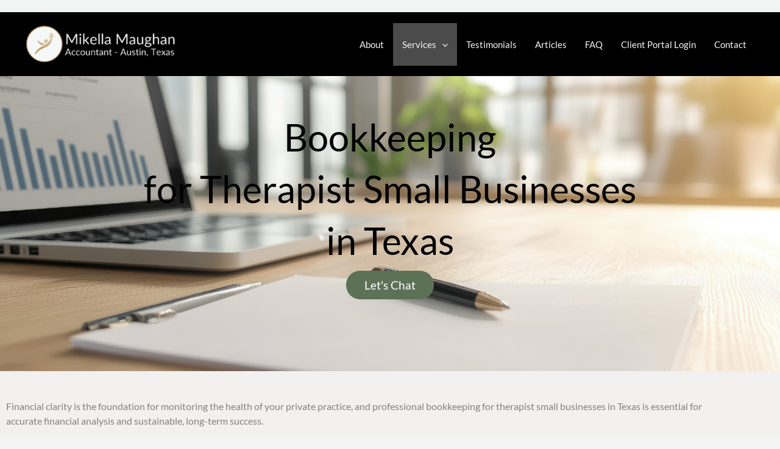

--- FILE ---
content_type: text/css
request_url: https://mikellacpa.com/wp-content/uploads/elementor/css/post-1379.css?ver=1769541944
body_size: 662
content:
.elementor-1379 .elementor-element.elementor-element-2b8c6a4:not(.elementor-motion-effects-element-type-background), .elementor-1379 .elementor-element.elementor-element-2b8c6a4 > .elementor-motion-effects-container > .elementor-motion-effects-layer{background-image:url("https://mikellacpa.com/wp-content/uploads/2024/12/Bookkeeping-1200-x-480.png");background-repeat:no-repeat;background-size:cover;}.elementor-1379 .elementor-element.elementor-element-2b8c6a4 > .elementor-container{min-height:0px;}.elementor-1379 .elementor-element.elementor-element-2b8c6a4 > .elementor-background-overlay{opacity:0.5;transition:background 0.3s, border-radius 0.3s, opacity 0.3s;}.elementor-1379 .elementor-element.elementor-element-2b8c6a4{transition:background 0.3s, border 0.3s, border-radius 0.3s, box-shadow 0.3s;padding:110px 0px 45px 0px;}.elementor-1379 .elementor-element.elementor-element-d5c75c9 > .elementor-element-populated{margin:0px 0px 50px 0px;--e-column-margin-right:0px;--e-column-margin-left:0px;}.elementor-1379 .elementor-element.elementor-element-709f351 > .elementor-widget-container{margin:-52px 0px -15px 0px;padding:0px 10px 2px 10px;}.elementor-1379 .elementor-element.elementor-element-709f351{text-align:center;}.elementor-1379 .elementor-element.elementor-element-709f351 .elementor-heading-title{font-family:"Lato", Sans-serif;font-size:61px;font-weight:500;color:#000000;}.elementor-1379 .elementor-element.elementor-element-ae64ec1 .elementor-button{background-color:#5C7156;font-family:"Lato", Sans-serif;font-size:19px;fill:#FFFFFF;color:#FFFFFF;}.elementor-1379 .elementor-element.elementor-element-fa6585d{--spacer-size:3px;}.elementor-1379 .elementor-element.elementor-element-9e0f651:not(.elementor-motion-effects-element-type-background), .elementor-1379 .elementor-element.elementor-element-9e0f651 > .elementor-motion-effects-container > .elementor-motion-effects-layer{background-color:#F2F1EF;}.elementor-1379 .elementor-element.elementor-element-9e0f651{transition:background 0.3s, border 0.3s, border-radius 0.3s, box-shadow 0.3s;}.elementor-1379 .elementor-element.elementor-element-9e0f651 > .elementor-background-overlay{transition:background 0.3s, border-radius 0.3s, opacity 0.3s;}.elementor-1379 .elementor-element.elementor-element-a720bee{--spacer-size:16px;}.elementor-1379 .elementor-element.elementor-element-da6b183:not(.elementor-motion-effects-element-type-background), .elementor-1379 .elementor-element.elementor-element-da6b183 > .elementor-motion-effects-container > .elementor-motion-effects-layer{background-color:#F2F1EF;}.elementor-1379 .elementor-element.elementor-element-da6b183{transition:background 0.3s, border 0.3s, border-radius 0.3s, box-shadow 0.3s;}.elementor-1379 .elementor-element.elementor-element-da6b183 > .elementor-background-overlay{transition:background 0.3s, border-radius 0.3s, opacity 0.3s;}.elementor-1379 .elementor-element.elementor-element-23d697b{font-family:"Lato", Sans-serif;font-size:16px;}.elementor-1379 .elementor-element.elementor-element-5fd2982:not(.elementor-motion-effects-element-type-background), .elementor-1379 .elementor-element.elementor-element-5fd2982 > .elementor-motion-effects-container > .elementor-motion-effects-layer{background-color:#FFFFFF;}.elementor-1379 .elementor-element.elementor-element-5fd2982{transition:background 0.3s, border 0.3s, border-radius 0.3s, box-shadow 0.3s;}.elementor-1379 .elementor-element.elementor-element-5fd2982 > .elementor-background-overlay{transition:background 0.3s, border-radius 0.3s, opacity 0.3s;}.elementor-1379 .elementor-element.elementor-element-4b2036f > .elementor-widget-container{margin:15px 0px 15px 0px;}.elementor-1379 .elementor-element.elementor-element-4b2036f{text-align:center;}.elementor-1379 .elementor-element.elementor-element-4b2036f .elementor-heading-title{font-family:"Lato", Sans-serif;font-weight:500;}.elementor-1379 .elementor-element.elementor-element-524f216:not(.elementor-motion-effects-element-type-background), .elementor-1379 .elementor-element.elementor-element-524f216 > .elementor-motion-effects-container > .elementor-motion-effects-layer{background-color:#FFFFFF;}.elementor-1379 .elementor-element.elementor-element-524f216{transition:background 0.3s, border 0.3s, border-radius 0.3s, box-shadow 0.3s;}.elementor-1379 .elementor-element.elementor-element-524f216 > .elementor-background-overlay{transition:background 0.3s, border-radius 0.3s, opacity 0.3s;}.elementor-1379 .elementor-element.elementor-element-516204a{font-family:"Lato", Sans-serif;font-size:16px;}.elementor-1379 .elementor-element.elementor-element-974dffe{text-align:center;}.elementor-1379 .elementor-element.elementor-element-974dffe .elementor-heading-title{font-family:"Lato", Sans-serif;font-weight:500;}.elementor-1379 .elementor-element.elementor-element-88bc1f5{margin-top:-10px;margin-bottom:0px;}.elementor-1379 .elementor-element.elementor-element-31b5f06{width:var( --container-widget-width, 89.524% );max-width:89.524%;--container-widget-width:89.524%;--container-widget-flex-grow:0;text-align:start;}.elementor-1379 .elementor-element.elementor-element-13cc4f4{text-align:center;}.elementor-1379 .elementor-element.elementor-element-13cc4f4 .elementor-heading-title{font-family:"Lato", Sans-serif;font-weight:500;}.elementor-1379 .elementor-element.elementor-element-660237f:not(.elementor-motion-effects-element-type-background), .elementor-1379 .elementor-element.elementor-element-660237f > .elementor-motion-effects-container > .elementor-motion-effects-layer{background-color:#F2F1EF;}.elementor-1379 .elementor-element.elementor-element-660237f{transition:background 0.3s, border 0.3s, border-radius 0.3s, box-shadow 0.3s;}.elementor-1379 .elementor-element.elementor-element-660237f > .elementor-background-overlay{transition:background 0.3s, border-radius 0.3s, opacity 0.3s;}.elementor-1379 .elementor-element.elementor-element-8eede59{text-align:center;}.elementor-1379 .elementor-element.elementor-element-8eede59 .elementor-heading-title{font-family:"Lato", Sans-serif;font-weight:500;}.elementor-1379 .elementor-element.elementor-element-e265ce9 > .elementor-widget-container{margin:0px 0px -24px 0px;}.elementor-1379 .elementor-element.elementor-element-e265ce9{font-family:"Lato", Sans-serif;font-size:16px;}.elementor-1379 .elementor-element.elementor-element-e335de0{margin-top:-6px;margin-bottom:0px;}.elementor-1379 .elementor-element.elementor-element-48fb99f{width:var( --container-widget-width, 89.524% );max-width:89.524%;--container-widget-width:89.524%;--container-widget-flex-grow:0;text-align:start;}.elementor-1379 .elementor-element.elementor-element-2b1a348{--spacer-size:60px;}.elementor-1379 .elementor-element.elementor-element-a422e18:not(.elementor-motion-effects-element-type-background), .elementor-1379 .elementor-element.elementor-element-a422e18 > .elementor-motion-effects-container > .elementor-motion-effects-layer{background-color:#B8B0A0;}.elementor-1379 .elementor-element.elementor-element-a422e18{transition:background 0.3s, border 0.3s, border-radius 0.3s, box-shadow 0.3s;}.elementor-1379 .elementor-element.elementor-element-a422e18 > .elementor-background-overlay{transition:background 0.3s, border-radius 0.3s, opacity 0.3s;}.elementor-1379 .elementor-element.elementor-element-01f112c > .elementor-element-populated{margin:20px 0px 0px 0px;--e-column-margin-right:0px;--e-column-margin-left:0px;}.elementor-1379 .elementor-element.elementor-element-188e017 > .elementor-widget-container{margin:16px 0px -16px 0px;}.elementor-1379 .elementor-element.elementor-element-188e017{text-align:center;font-family:"Lato", Sans-serif;font-size:22px;font-weight:500;color:#000000;}.elementor-1379 .elementor-element.elementor-element-032b783 > .elementor-widget-container{margin:-10px 0px 0px 0px;}.elementor-1379 .elementor-element.elementor-element-032b783{text-align:center;}.elementor-1379 .elementor-element.elementor-element-032b783 .elementor-heading-title{font-family:"Lato", Sans-serif;}.elementor-1379 .elementor-element.elementor-element-a853fb6 .elementor-button{background-color:#000000;fill:#FFFFFF;color:#FFFFFF;}.elementor-1379 .elementor-element.elementor-element-a853fb6 > .elementor-widget-container{margin:8px 0px 20px 0px;padding:-5px -5px -5px -5px;}@media(min-width:768px){.elementor-1379 .elementor-element.elementor-element-adb4976{width:35.028%;}.elementor-1379 .elementor-element.elementor-element-a883a51{width:39.693%;}.elementor-1379 .elementor-element.elementor-element-5767619{width:24.945%;}.elementor-1379 .elementor-element.elementor-element-e0dc1dc{width:35.028%;}.elementor-1379 .elementor-element.elementor-element-539d4aa{width:39.693%;}.elementor-1379 .elementor-element.elementor-element-e161cff{width:24.945%;}}@media(max-width:1024px){.elementor-1379 .elementor-element.elementor-element-2b8c6a4:not(.elementor-motion-effects-element-type-background), .elementor-1379 .elementor-element.elementor-element-2b8c6a4 > .elementor-motion-effects-container > .elementor-motion-effects-layer{background-position:bottom center;}.elementor-1379 .elementor-element.elementor-element-2b8c6a4{margin-top:0px;margin-bottom:0px;padding:132px 25px 100px 25px;}}@media(max-width:767px){.elementor-1379 .elementor-element.elementor-element-2b8c6a4:not(.elementor-motion-effects-element-type-background), .elementor-1379 .elementor-element.elementor-element-2b8c6a4 > .elementor-motion-effects-container > .elementor-motion-effects-layer{background-position:bottom center;}.elementor-1379 .elementor-element.elementor-element-2b8c6a4{padding:66px 16px 14px 16px;}.elementor-1379 .elementor-element.elementor-element-709f351 > .elementor-widget-container{margin:6px 6px 6px 6px;}.elementor-1379 .elementor-element.elementor-element-709f351 .elementor-heading-title{font-size:40px;line-height:1.2em;letter-spacing:0.1px;}}@media(min-width:1025px){.elementor-1379 .elementor-element.elementor-element-2b8c6a4:not(.elementor-motion-effects-element-type-background), .elementor-1379 .elementor-element.elementor-element-2b8c6a4 > .elementor-motion-effects-container > .elementor-motion-effects-layer{background-attachment:scroll;}}